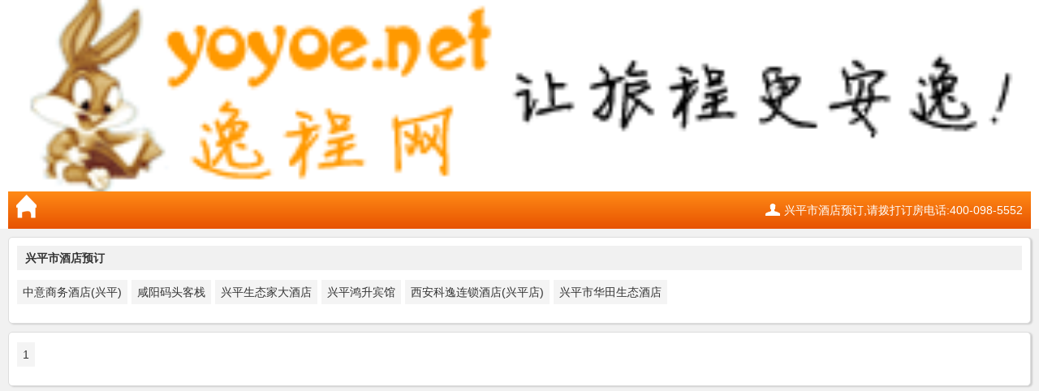

--- FILE ---
content_type: text/html; charset=utf-8
request_url: http://yoyoe.net/hotelList.aspx?cityId=2721
body_size: 2816
content:


<!DOCTYPE html PUBLIC "-//W3C//DTD XHTML 1.0 Transitional//EN" "http://www.w3.org/TR/xhtml1/DTD/xhtml1-transitional.dtd">

<html xmlns="http://www.w3.org/1999/xhtml">
<head><title>
	兴平市酒店预订_兴平市宾馆预订_兴平市旅游线路_兴平市住宿旅游_兴平市特价优惠订房_逸程网
</title><meta name="Description" content="逸程旅行网手机版,$城市$酒店预订_逸程旅行网" />
<META name="Keywords" content=兴平市酒店预订_逸程旅行网，逸程旅行网手机版>
<meta http-equiv="Content-Type" content="text/html; charset=UTF-8" /><meta content="width=device-width, initial-scale=1.0, maximum-scale=1.0, user-scalable=0;" name="viewport" /><meta content="yes" name="apple-mobile-web-app-capable" /><meta content="black" name="apple-mobile-web-app-status-bar-style" /><meta content="telephone=no" name="format-detection" /><meta id="twcClient" content="false" name="twcClient" /><link href="MRes/CSS/style.css" rel="stylesheet" type="text/css" /><link href="MRes/CSS/common.css" rel="stylesheet" type="text/css" /></head>
<body>

<div class="main">
<img src="MRes/Img/newlogo.gif" WIDTH="100%">
    <div class="wap_head">
        <a href="#"><div id="GoHome"></div></a>
        <div class="logon"> 
            <a class="yi-tels" data-coord="head" data-ac="tel" href="tel: 兴平市酒店预订电话">兴平市酒店预订,请拨打订房电话:400-098-5552</a>
        </div>
    </div>   
 </div>

<DIV class="content">

  
  <DIV class="member-list corner-all unit_shadow">
    <H3>兴平市酒店预订</H3>
        <DIV class="maintxt">
            <DL>
            <DT>
            <a href="HI_90542909.html" title="中意商务酒店(兴平)">中意商务酒店(兴平)</a><a href="HI_91649023.html" title="咸阳码头客栈">咸阳码头客栈</a><a href="HI_92341338.html" title="兴平生态家大酒店">兴平生态家大酒店</a><a href="HI_90572346.html" title="兴平鸿升宾馆">兴平鸿升宾馆</a><a href="HI_91769498.html" title="西安科逸连锁酒店(兴平店)">西安科逸连锁酒店(兴平店)</a><a href="HI_90890336.html" title="兴平市华田生态酒店">兴平市华田生态酒店</a>
            </DT>
             </DL>
        </DIV>
</DIV>
    <div class="member-list corner-all unit_shadow">
        <div class="maintxt">
            <DL>
            <DT>
            <a href="hotelList.aspx?cityId=2721&pageIndex=1">1</a>
            </DT>
            </DL>
  
        </DIV>
  </DIV>
</div>
    <form method="post" action="hotelList.aspx?cityId=2721" id="form1">
<div class="aspNetHidden">
<input type="hidden" name="__VIEWSTATE" id="__VIEWSTATE" value="/wEPDwULLTEzNDU5MDg5MzBkZMMTnCGHRWavJxXvvwMk+w1M3S/QKjI4U5Fep9RMUjhI" />
</div>

    </form>
</body>
</html>
